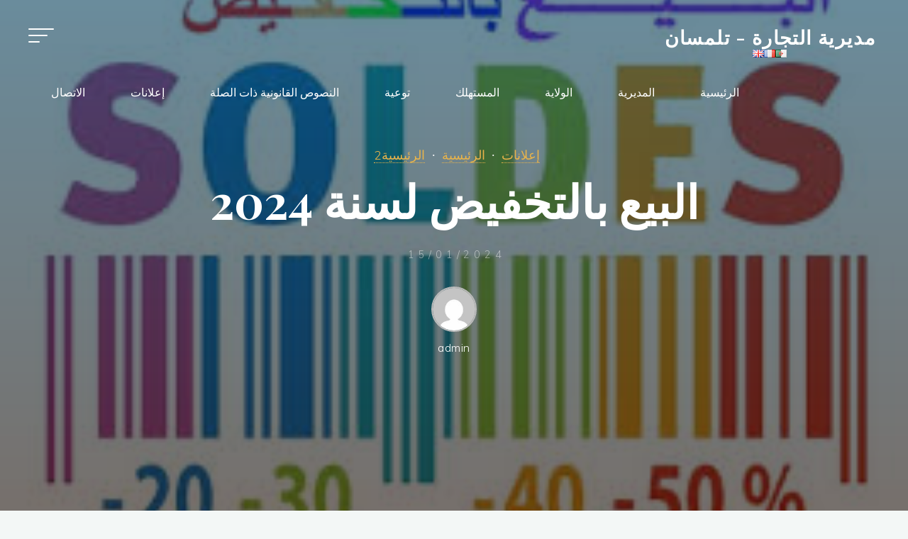

--- FILE ---
content_type: text/css
request_url: https://dcwtlemcen.dz/wp-content/themes/bravada-child/style.css?ver=6.9
body_size: 2470
content:
/*
 Theme Name:   dcw-theme
 Theme URI:    https://dcwtlemcen.dz
 Description:  wordpress theme of dcw tlemcen site
 Author:       HAKKI Rabah
 Author URI:   https: //github.com/hakki13420
 Template:     bravada
 Version:      0.1.0
*/
@import url("./template/temp/tab/style.css");
@import url("./template/temp/footer/style.css");
@import url("./media.css");

.slider-section{
    border-top: 10px solid rgb(238, 238, 238);
    border-bottom: 10px solid rgb(238, 238, 238);
    display: flex;
    justify-content: space-between;
    align-items:flex-start;
    gap: 10px;
    max-width: calc(1240px - 4em);
    margin: 0 auto;
    overflow: hidden;
    height: 350px;
    min-height: 350px;
}
.slider{
    flex: 2;
    overflow: hidden;
    border:3px solid teal;    
    height: 100%;
    min-height: 100%;
}
.slider div {
    height: 100%;
    min-height: 100%;
}
.alertes{
    flex: 1;
    border: 3px solid teal;
    height: 100%;
    min-height: 100%;
    padding: 10px;
}
.alertes >ul>li {
    background: red;    
    border: transparent;
}
.sensibilisation-marquee h5 {
    color: #FFF;
    background: #262;
    padding: 8px;
    margin-top: 4px;
}
.alertes>ul>li>a {
    color: #FFF;
}
#branding{
    display: flex;
    flex-direction: column;
    justify-content: center;
    align-items: center;
    gap: 15px;
}
#langues ul{
    display: flex; 
    gap: 10px;
}
#langues ul li {
    list-style-type: none;
}
.news{
    height: 30px;
    background: red;
    color: #FFF;
    max-width: calc(1240px - 4em);
    margin: 0 auto;
}

/* update the height of post picture*/
.bravada-responsive-featured .main .post-thumbnail-container {
    max-height: 200px!important;
    height: 200px!important;
}
article{
    border-radius: 10px;
    box-shadow: 3px 4px #EEE;
    transition: .4s all ease;
}
article:hover {
    background: red;
}
article.hentry .post-thumbnail-container>.responsive-featured-image {
    display: inline-block;
    margin: 0 auto;
    width: 100%;
    text-align: center;
    height: 100%;
    max-height: 100%;
}

/*aside*/
aside section{
    border: 2px solid #bbb; 
    padding: 0!important;
    border-radius: 10px;   
}
aside section .widget-title {
    display: block;
    background: #bbb;
    border-radius: 10px 10px 0 0;
    padding: 3px 10px;
	text-align: center;
}
.wp-widget-group__inner-blocks, aside section ul{
    padding: 10px!important;
}
div#n2-ss-2 .nextend-arrow img{
    top:50%;
    transform: translateY(-50%);    
}

--- FILE ---
content_type: text/css
request_url: https://dcwtlemcen.dz/wp-content/themes/bravada/resources/styles/rtl.css?ver=1.2.0
body_size: 30137
content:
/*
 * Right To Left (RTL) CSS
 *
 * @package Bravada
 */

body {
    direction: rtl;
}

address{
    padding-right: 1em;
    padding-left: 0;
}

.main li > ul, .main li > ol{
    margin-right: 2em;
    margin-left: auto;
}

dl{
    margin: 0 0 2em 0 ;
}

.screen-reader-text:focus{
    right: 6px;
    left: auto;
}

.wp-block-quote.is-large, .wp-block-quote.is-style-large{
    padding: 2em 5em 2em 2em ;
}

.wp-block-button .wp-block-button__link::after{
    right: 0;
    left: auto;
}

#site-wrapper{
    right: 0;
    left: auto;
}

.site-header-inside, #access .menu-search-animated .searchform input[type="search"], #colophon-inside, .footer-inside, .lp-staticslider .staticslider-caption, .seriousslider.seriousslider-theme .seriousslider-caption, .bravada-landing-page .lp-blocks2 .lp-blocks-inside, .bravada-landing-page .lp-text-inside, .bravada-landing-page .lp-posts-inside, .bravada-landing-page .lp-page-inside, .bravada-landing-page .lp-portfolio-inside, .bravada-landing-page .lp-testimonials-inside, .bravada-landing-page .lp-section-header, .bravada-landing-page .content-widget{
    padding-right: 2.5em;
    padding-left: 2.5em;
}

#container:not(.bravada-landing-page) .main > *:not(#content-masonry){
    padding-right: 4em;
    padding-left: 4em;
}

.sidey{
    float: right;
}

@media (min-width: 1024px){
    .bravada-magazine-three #content-masonry{
        margin-left: -1%;
        margin-right: -1%;
    }

    .bravada-magazine-three #content-masonry article.hentry{
        margin-left: 1%;
        margin-right: 1%;
    }

}

#primary{
    padding-right: 0;
    padding-left: 3%;
}

#secondary{
    padding-left: 0;
    padding-right: 3%;
}

#container.three-columns-right #primary{
    padding-right: 3%;
    padding-left: 0;
}

#container.three-columns-left #secondary{
    padding-right: 0;
    padding-left: 3%;
}

.bravada-boxed-layout #primary, .bravada-boxed-layout #secondary{
    padding-right: 3%;
    padding-left: 3%;
}

#branding{
    float: right;
}

#branding .identity{
    float: right;
}

#branding .identity + #site-text{
    margin-right: 0.5em;
    margin-left: auto;
}

#site-title {
    display: inline-block;
}

#site-title a::before{
    left: 0;
    right: auto;
}

#site-description{
    clear: right;
    padding-right: 6px;
    padding-left: 0;
}

.site-header-top{
    right: 100%;
    left: auto;
}

@media (max-width: 800px){
    .site-header-top{
        right: 0;
        left: auto;
    }

    .site-header-top.is-active{
        right: 0;
        left: auto;
    }

}

.site-header-bottom-fixed.is-active .menu-burger{
    right: 0;
    left: 0;
}

.site-header-top .site-header-inside > div + div{
    margin: 50px 0 0 0 ;
}

.topmenu ul li[class*="icon-"]::before{
    margin-left: .8333em;
    margin-right: auto;
}

.topmenu ul li a::after{
    right: 0;
    left: auto;
}

#masthead .header-image{
    background-position: 50% 50%;
}

.wp-custom-header-video-button.wp-custom-header-video-button{
    right: 0;
    left: 0;
}

.site-header-bottom.header-fixed .site-header-bottom-fixed{
    right: 0;
    left: 0;
}

#access{
    float: left;
}

.bravada-menu-left #access{
    float: right;
}

#access ul li[class*="icon"]:not(:first-child){
    padding-right: 2em;
    padding-left: 0;
}

#access ul li[class*="icon"]::before{
    float: right;
}

#access > div > ul > li > a > span::before{
    right: -15px;
    left: 0;
}

#access > div > ul > li > a:not(:only-child) span{
    padding-left: .5em;
    padding-right: 0;
}

#access > div > ul li > a:not(:only-child) > span::after{
    left: -.6em;
    right: auto;
}

#access > div > ul ul > li a:not(:only-child)::after{
    right: calc(100% - 6px);
    left: auto;
    border-color: transparent #FFF transparent transparent ;
}

#access > div > ul ul > li:hover > a:not(:only-child)::after{
    right: 100%;
    left: auto;
}

#access > div > ul ul > li a:not(:only-child) > span::after{
    left: 0.25em;
    right: auto;
}

#access > div > ul ul > li:hover > a:not(:only-child) > span::after{
    left: -0.5em;
    right: auto;
}

#access ul li{
    float: right;
}

#access ul ul{
    margin-right: 0;
}

#access ul ul ul{
    right: calc(100% + 10px);
    left: auto;
}

#access > div > ul > li > ul::before{
    right: 30%;
    left: auto;
    border-color: transparent transparent #FFF transparent ;
}

#access ul ul li{
    float: right;
}

.menu-burger{
    float: left;
}

.hamburger{
    margin: auto 1em auto 0 ;
}

.hamburger span{
    left: 0;
    right: auto;
}

nav#mobile-menu{
    right: 0;
    left: 0;
}

nav#mobile-menu ul li::before{
    margin-left: 10px;
    margin-right: auto;
}

.dropdown-toggle{
    float: left;
    margin-right: auto;
}

nav#mobile-menu #nav-cancel{
    left: 0;
    right: auto;
}

nav#mobile-menu #mobile-nav a{
    margin-right: 0;
    margin-left: 1em;
}

.entry-summary .excerpt-fade {
    margin-right: -3em;
    margin-left: 0;
}

#footer-top .footer-inside::before{
    right: 0;
    left: 0;
}

#site-copyright{
    float: right;
}

#footer-separator{
    float: right;
}

.footermenu{
    float: right;
}

.footermenu ul li{
    float: right;
}

#colophon .widget-container{
    float: right;
}

@media (max-width: 640px){
    .author-info .author-description{
        margin-right: 0;
    }

    #nav-below .nav-previous a{
        right: 1em;
        left: auto;
    }

    #nav-below .nav-next a{
        left: 1em;
        right: auto;
    }

    #content-masonry{
        margin-right: 0;
        margin-left: 0;
    }

    #container:not(.bravada-landing-page) .main > *:not(#content-masonry){
        padding-right: 0;
        padding-left: 0;
    }

    .post-thumbnail-container .featured-image-meta{
        right: 0;
        left: auto;
    }

    .cryout #site-title a span{
        padding-left: 0;
    }

    .footer-inside #toTop{
        left: 0;
        right: 0;
    }

    .cryout #container[class*="three-"] .main, .cryout #container[class*="two-"] .main, .cryout #container[class*="one-"]:not(.bravada-landing-page) .main{
        padding-right: 1em;
        padding-left: 1em;
    }

    .site-header-inside, #access .menu-search-animated .searchform input[type="search"], #breadcrumbs, #colophon-inside, .footer-inside, #header-page-title{
        padding-right: 1em;
        padding-left: 1em;
    }

    .cryout #container[class*=column] #primary, .cryout #container[class*=column] #secondary{
        padding-right: 1em;
        padding-left: 1em;
    }

    .cryout .sidey .widget-container{
        padding-right: 0;
        padding-left: 0;
    }

    .comment-form-author, .comment-form-email, .comment-form-url{
        margin-right: 0;
        margin-left: 0;
    }

    .lp-staticslider .lp-staticslider-image{
        right: 50%;
        left: auto;
    }

    .lp-text-hasimage .lp-text-image img{
        right: 0 !important;
        left: 0 !important;
    }

    .lp-staticslider .staticslider-caption, .seriousslider.seriousslider-theme .seriousslider-caption, .bravada-landing-page .lp-blocks .lp-blocks-inside, .bravada-landing-page .lp-boxes .lp-boxes-inside, .bravada-landing-page .lp-text-inside, .bravada-landing-page .lp-posts-inside, .bravada-landing-page .lp-page-inside, .bravada-landing-page .lp-portfolio-inside, .bravada-landing-page .lp-testimonials-inside, .bravada-landing-page .lp-section-header, .bravada-landing-page .content-widget{
        padding-right: 1em;
        padding-left: 1em;
    }

}

#colophon.footer-four .widget-container:nth-child(4n+1){
    padding-right: 0;
}

#colophon .footer-three .widget-container:nth-child(3n+1){
    padding-right: 0;
}

#colophon .footer-two .widget-container:nth-child(2n+1){
    padding-right: 0;
}

#colophon .footer-one .widget-container{
    padding-right: 0;
    padding-left: 0;
}

.main article ul:not([class]), .main article ol:not([class]){
    margin-right: 2em;
    margin-left: auto;
}

.main table{
    margin: 0 0 2em 0 ;
}

.content-masonry .entry-meta{
    padding-right: 2em;
    padding-left: 2em;
}

.content-masonry .entry-after-image .entry-meta{
    padding-right: 0;
    padding-left: 0;
}

.entry-content fieldset{
    margin: 0 0 2em 0 ;
}

.entry-content blockquote.left{
    float: right;
    margin-left: 2em;
    margin-right: 0;
    text-align: left;
}

.entry-content blockquote.right{
    float: left;
    margin-left: 0;
    margin-right: 2em;
    text-align: right;
}

.single .main .entry-title{
    padding: 0 0 10px 0 ;
}

@media (min-width: 720px){
    .bravada-magazine-one .main #content-masonry .post-thumbnail-container{
        float: right;
    }

    .bravada-magazine-one .main #content-masonry .post-thumbnail-container + .entry-after-image{
        right: 0;
        left: auto;
        float: right;
        margin-left: 0;
    }

}

.entry-meta > span{
    margin-left: .5em;
    margin-right: auto;
}

body:not(.single) .entry-meta > span{
    margin-left: .1em;
    margin-right: auto;
}

body:not(.single) .entry-meta .sep{
    padding-right: .5em;
    padding-left: 0;
}

.entry-meta > span.tags .sep{
    padding-right: 0;
}

.entry-meta > span.tags > a{
    margin-left: 0.35em;
    margin-right: auto;
}

body:not(.single) .entry-meta.aftertitle-meta > span:not(:last-child)::after{
    margin-right: .5em;
    margin-left: auto;
}

.comments-link{
    float: left;
}

.tag-links{
    margin-right: 2em;
    margin-left: auto;
}

.entry-meta > span.edit-link{
    float: left;
}

#header-overlay{
    right: 0;
    left: auto;
}

#header-page-title{
    left: 0;
    right: 0;
}

#header-page-title-overlay{
    right: 0;
    left: auto;
}

#header-page-title #breadcrumbs-container{
    right: 0;
    left: 0;
}

#header-page-title .icon-bread-home::before{
    margin-right: 0.3em;
    margin-left: auto;
}

.meta-arrow{
    right: 0;
    left: 0;
}

.author-info .author-avatar{
    float: right;
}

.author-info .author-description{
    margin-right: 40px;
    margin-left: auto;
}

.author-info .avatar{
    padding: 7px 7px 20px 7px ;
}

#content-masonry{
    margin-left: -2%;
    margin-right: -2%;
}

#content-masonry article.hentry{
    margin-left: 2%;
    margin-right: 2%;
}

.bravada-magazine-two #content-masonry article.hentry{
    float: right;
}

.bravada-magazine-three #content-masonry article.hentry{
    float: right;
}

body:not(.single) article.hentry .post-thumbnail-container::after{
    left: 0;
    right: 0;
}

.post-thumbnail-container .featured-image-overlay{
    right: 0;
    left: auto;
}

.post-thumbnail-container .featured-image-overlay::before, .post-thumbnail-container .featured-image-overlay::after{
    right: 0;
    left: auto;
}

.post-thumbnail-container .featured-image-overlay a{
    right: 0;
    left: auto;
}

.main a.post-featured-image:hover{
    background-position: 50% 0%;
}

.alignleft, img.alignleft{
    float: right;
    margin-left: 2em;
    margin-right: auto;
}

.alignright, img.alignright{
    float: left;
    margin-right: 2em;
    margin-left: auto;
}

.aligncenter, img.aligncenter{
    margin-left: auto;
    margin-right: auto;
}

.page-link a, .page-link > span > span > em{
    margin-left: 1px;
    margin-right: auto;
}

#nav-below .nav-previous, #nav-below .nav-next{
    float: right;
}

@media (max-width: 480px){
    .related-posts li:last-child{
        margin-left: auto;
        margin-right: auto;
    }

}

#nav-below .nav-previous::before, #nav-below .nav-next::before{
    right: 0;
    left: auto;
}

#nav-below .nav-previous::after, #nav-below .nav-next::after{
    right: 0;
    left: auto;
}

#nav-below .nav-next{
    text-align: left;
}

#nav-below .nav-previous a, #nav-below .nav-next a{
    right: 3em;
    left: auto;
}

#nav-below .nav-next a{
    right: auto;
    left: 3em;
}

@media (max-width: 1024px){
    #nav-below .nav-previous a{
        right: 2em;
        left: auto;
    }

    #nav-below .nav-next a{
        left: 2em;
        right: auto;
    }

    .cryout #breadcrumbs-container{
        right: calc( 2em + 20px );
        left: auto;
    }

    .cryout #container[class*="two-"] #primary, .cryout #container[class*="two-"] #secondary{
        padding-right: 2em;
        padding-left: 2em;
    }

}

#nav-fixed.nav-fixed-show .nav-previous i{
    right: 0;
    left: auto;
}

#nav-fixed.nav-fixed-show .nav-next i{
    left: 0;
    right: auto;
}

#nav-fixed a + a{
    padding: 17px 44px 17px 20px ;
}

#nav-fixed .nav-previous a + a{
    margin-right: 30px;
    margin-left: auto;
}

#nav-fixed .nav-next a + a{
    padding: 17px 20px 17px 44px ;
    margin-left: 30px;
    margin-right: auto;
}

#nav-fixed .nav-previous a:hover + a, #nav-fixed .nav-previous a + a:hover{
    margin-right: 0;
}

#nav-fixed .nav-next a:hover + a, #nav-fixed .nav-next a + a:hover{
    margin-left: 0;
}

#nav-fixed .nav-previous span{
    padding-left: 10px;
    padding-right: 0;
}

#nav-fixed .nav-next span{
    padding-right: 10px;
    padding-left: 0;
}

#nav-fixed .nav-previous i{
    right: -70px;
    left: auto;
}

#nav-fixed .nav-next i{
    left: -70px;
    right: auto;
}

#nav-fixed i::before{
    right: 50%;
    left: auto;
}

#nav-fixed .nav-previous{
    right: 0;
    left: auto;
}

#nav-fixed .nav-next{
    left: 0;
    right: auto;
}

#nav-old-below .nav-previous{
    float: right;
}

#nav-old-below .nav-next{
    float: left;
}

.lp-staticslider .staticslider-caption, .seriousslider-theme .seriousslider-caption{
    right: 0;
    left: 0;
    text-align: right;
}

.lp-staticslider::after, .seriousslider-theme::after{
    right: 0;
    left: auto;
}

.animated-title .caption-title-word span.cry-double{
    right: 0;
    left: auto;
}

a.staticslider-button, .seriousslider-theme .seriousslider-caption-buttons a.seriousslider-button{
    float: right;
    padding: 15px 40px 15px 30px ;
    padding-left: calc(50px - 1em);
}

a.staticslider-button:hover, .seriousslider-theme .seriousslider-caption-buttons a.seriousslider-button:hover{
    padding-left: 44px;
    padding-left: calc(45px - 1em);
    padding-right: 25px;
}

a.staticslider-button::after, .seriousslider-theme .seriousslider-caption-buttons a.seriousslider-button::after{
    content: "\e0a2";
    float: left;
    margin-right: -20px;
    margin-left: 0;
    padding-right: 10px;
    padding-left: 0;
}

a.staticslider-button:hover::after, .seriousslider-theme .seriousslider-caption-buttons a.seriousslider-button:hover::after{
    margin-right: 0;
}

a.staticslider-button + a.staticslider-button, .seriousslider-theme .seriousslider-caption-buttons a.seriousslider-button + a.seriousslider-button{
    margin-right: 1.5em;
    margin-left: auto;
}

@media (max-width: 400px){
    a.staticslider-button + a.staticslider-button, .seriousslider-theme .seriousslider-caption-buttons a.seriousslider-button + a.seriousslider-button{
        margin-right: 0;
    }

}

.lp-block{
    float: right;
}

.lp-blocks.lp-blocks-rows-1 .lp-block{
    margin-left: 0;
}

.lp-blocks.lp-blocks-rows-4 .lp-block:nth-child(4n), .lp-blocks.lp-blocks-rows-3 .lp-block:nth-child(3n), .lp-blocks.lp-blocks-rows-2 .lp-block:nth-child(2n){
    margin-left: 0;
}

.lp-block i[class^="blicon"]{
    right: 0;
    left: 0;
}

.lp-block i[class^="blicon"] + i[class^="blicon"]{
    right: 0;
    left: auto;
}

.lp-block .lp-block-title::after{
    right: -1%;
    left: auto;
}

.lp-blocks2 .lp-block{
    margin-left: 4%;
    margin-right: auto;
}

.lp-blocks2.lp-blocks-rows-4 .lp-block{
    margin-left: 3%;
    margin-right: auto;
}

.lp-blocks2 .lp-block-icon{
    float: right;
    margin: -1.5em 2.5em 0 0 ;
}

.main .lp-blocks2 .lp-block-content{
    text-align: right;
}

.lp-blocks2 .lp-block-readmore{
    right: 2.5em;
    left: auto;
}

.lp-boxes .lp-boxes-inside::before{
    right: 2.5em;
    left: auto;
}

.lp-box{
    float: right;
}

.lp-boxes .lp-boxes-margins .lp-box{
    margin-left: 2%;
    margin-right: auto;
}

.lp-boxes .lp-boxes-margins.lp-boxes-outside .lp-box{
    margin-left: 1.5%;
    margin-right: auto;
}

.lp-boxes.lp-boxes-rows-4 .lp-boxes-margins .lp-box:nth-child(4n), .lp-boxes.lp-boxes-rows-3 .lp-boxes-margins .lp-box:nth-child(3n), .lp-boxes.lp-boxes-rows-2 .lp-boxes-margins .lp-box:nth-child(2n){
    margin-left: 0;
}

.lp-box-imagelink{
    right: 0;
    left: auto;
}

.lp-box-image::before{
    left: 0;
    right: 0;
}

.lp-box-readmore{
    margin: 1.1em 0 .55em 0 ;
}

.lp-boxes-animated .lp-box .lp-box-content{
    right: 0;
    left: auto;
}

.lp-boxes-animated .box-overlay{
    right: 0;
    left: auto;
}

@media (max-width: 1152px){
    .site-header-inside, #access .menu-search-animated .searchform input[type="search"], #colophon-inside, .footer-inside{
        padding-right: 2em;
        padding-left: 2em;
    }

    .cryout #container[class*="three-"] #primary, .cryout #container[class*="three-"] #secondary{
        padding-right: 2em;
        padding-left: 2em;
    }

    .cryout #container[class*="three-"] .main{
        margin-right: 20px;
        margin-left: 20px;
    }

    .cryout #container[class*="three-"] .sidey .widget-container{
        float: right;
    }

    .cryout #container[class*="three-"] .sidey section.widget-container:nth-of-type(2n+1){
        margin-left: 5%;
        margin-right: auto;
    }

    .three-columns-right #breadcrumbs, .two-columns-right #breadcrumbs{
        padding-right: 0;
        padding-left: 0;
    }

    .lp-staticslider .staticslider-caption, .seriousslider.seriousslider-theme .seriousslider-caption, .bravada-landing-page .lp-blocks .lp-blocks-inside, .bravada-landing-page .lp-boxes .lp-boxes-inside, .bravada-landing-page .lp-text-inside, .bravada-landing-page .lp-posts-inside, .bravada-landing-page .lp-page-inside, .bravada-landing-page .lp-portfolio-inside, .bravada-landing-page .lp-testimonials-inside, .bravada-landing-page .lp-section-header, .bravada-landing-page .content-widget{
        padding-right: 2em;
        padding-left: 2em;
    }

}

.lp-boxes-static .box-overlay{
    right: 0;
    left: 0;
}

.lp-boxes-static.lp-boxes-static2 .lp-box-imagelink{
    right: 0;
    left: auto;
}

.lp-boxes-static.lp-boxes-static2 .lp-box-image:hover .lp-box-imagelink{
    right: 7.5%;
    left: auto;
}

.lp-boxes-static.lp-boxes-static2 .lp-box-image:focus-within .lp-box-imagelink{
    right: 7.5%;
    left: auto;
}

.lp-text-image img{
    right: -6.5em;
    left: auto;
}

.lp-text-hasimage .lp-text-image img, .lp-text-hasimage ~ .lp-text-hasimage ~ .lp-text-hasimage .lp-text-image img, .lp-text-hasimage ~ .lp-text-hasimage ~ .lp-text-hasimage ~ .lp-text-hasimage ~ .lp-text-hasimage .lp-text-image img{
    right: -6.5em;
    left: auto;
}

.lp-text-hasimage ~ .lp-text-hasimage .lp-text-image img, .lp-text-hasimage ~ .lp-text-hasimage ~ .lp-text-hasimage ~ .lp-text-hasimage .lp-text-image img, .lp-text-hasimage ~ .lp-text-hasimage ~ .lp-text-hasimage ~ .lp-text-hasimage ~ .lp-text-hasimage ~ .lp-text-hasimage .lp-text-image img{
    right: auto;
    left: -6.5em;
}

.lp-text-hasimage .lp-text-card, .lp-text-hasimage ~ .lp-text-hasimage ~ .lp-text-hasimage .lp-text-card, .lp-text-hasimage ~ .lp-text-hasimage ~ .lp-text-hasimage ~ .lp-text-hasimage ~ .lp-text-hasimage .lp-text-card, .lp-text-hasimage ~ .lp-text-hasimage ~ .lp-text-hasimage ~ .lp-text-hasimage ~ .lp-text-hasimage ~ .lp-text-hasimage ~ .lp-text-hasimage .lp-text-card{
    text-align: right;
}

.lp-text-hasimage ~ .lp-text-hasimage .lp-text-card, .lp-text-hasimage ~ .lp-text-hasimage ~ .lp-text-hasimage ~ .lp-text-hasimage .lp-text-card, .lp-text-hasimage ~ .lp-text-hasimage ~ .lp-text-hasimage ~ .lp-text-hasimage ~ .lp-text-hasimage ~ .lp-text-hasimage .lp-text-card{
    float: right;
}

.lp-port-tax li{
    float: right;
}

.lp-testimonials .lp-tt{
    float: right;
    margin-left: 4%;
    margin-right: auto;
}

.lp-testimonials.lp-testimonials-rows-2 .lp-tt:nth-child(2n), .lp-testimonials.lp-testimonials-rows-3 .lp-tt:nth-child(3n), .lp-testimonials.lp-testimonials-rows-4 .lp-tt:nth-child(4n){
    margin-left: 0;
}

.main .lp-tt-title{
    float: right;
}

.lp-tt-meta img{
    float: right;
}

#cryout_ajax_more_trigger::after, .lp-port-readmore::after{
    right: 0;
    left: auto;
}

#cryout_ajax_more_trigger::before{
    right: 0;
    left: auto;
}

span.entry-format{
    margin-left: 1em;
    margin-right: auto;
}

.main #content-masonry .format-link::after{
    right: 0;
    left: 0;
}

.format-status .avatar{
    float: right;
    margin-left: 1em;
    margin-right: auto;
}

body .main #content-masonry .post-thumbnail-container span.bl_categ{
    right: 2em;
    left: auto;
    margin-right: 0;
    margin-left: 2em;
}

body .main #content-masonry .post-thumbnail-container .comments-link{
    right: 2em;
    left: auto;
    margin-right: 0;
    margin-left: 2em;
}

.comment-navigation{
    padding: 0 0 1.5em 0 ;
}

.comment-navigation .nav-next, .comment-navigation .nav-previous{
    float: right;
}

.comment-navigation .nav-next{
    float: left;
}

.main .commentlist{
    margin-right: 0;
}

.comment-author{
    float: right;
    right: 30px;
    left: auto;
}

.comment-meta{
    left: 30px;
    right: auto;
    float: right;
}

.comment .reply{
    left: 30px;
    right: auto;
    text-align: left;
}

.comment .reply i{
    padding-left: .1em;
    padding-right: 0;
}

.commentlist .children{
    margin-right: 1.5em;
    margin-left: auto;
}

.children #respond{
    margin: 0 0 0 4em ;
}

#comments-list #respond{
    margin: 0 0 1.5em 0 ;
}

.comment-form-author, .comment-form-email, .comment-form-url{
    float: right;
    margin-left: 0;
}

.comment-form-url{
    margin-left: 0;
}

.comment-form-author, .comment-form-email{
    border-left: 10px solid;
    border-right: none;
}

.bravada-comment-icons .comment-form > p > em::before{
    right: 1em;
    left: auto;
}

.bravada-comment-icons:not(.bravada-comment-labels) .comment-form-comment textarea, .bravada-comment-icons:not(.bravada-comment-labels) .comment-form-author input, .bravada-comment-icons:not(.bravada-comment-labels) .comment-form-email input, .bravada-comment-icons:not(.bravada-comment-labels) .comment-form-url input{
    padding-right: 2.5em;
    padding-left: 0;
}

.widget-container{
    margin: 0 0 2.2em 0 ;
}

.widget-container ul ul{
    margin-right: 1em;
    margin-left: auto;
}

.widget-title, #comments-title, #reply-title, .related-posts .related-main-title, .main .page-title, #nav-below em, .lp-text .lp-text-title, .lp-boxes-animated .lp-box-title{
    background-position: right  100%;
}

#wp-calendar caption{
    text-align: right;
}

#wp-calendar th, #wp-calendar td{
    text-align: right;
}

#wp-calendar tfoot #next{
    text-align: left;
}

.bravada-normalizedtags #content .tagcloud a{
    margin: 0 0 4px 1px ;
}

.main .content-empty-page .widget-container:not(:last-child){
    margin-left: 2em;
    margin-right: auto;
}

ul.cryout-wtabs-nav > li, .cryout-wtabs-container > ul > li{
    float: right;
}

.cryout-wtab .tab-item-thumbnail{
    float: right;
    margin-left: 15px;
    margin-right: auto;
}

.cryout-wtab .tab-item-avatar{
    float: right;
    margin-left: 15px;
    margin-right: auto;
}

.cryout-wtab .tab-item-thumbnail::after,  .cryout-wposts .post-item-thumbnail::after{
    right: 0;
    left: auto;
}

.cryout-wtab .thumb-icon.small{
    right: 8px;
    left: auto;
}

.main .related-posts{
    margin-right: 0;
}

.related-posts li{
    float: right;
    margin-left: 3%;
    margin-right: auto;
}

.related-posts li:last-child{
    margin-left: 0;
}

.related-thumbnail .related-comments{
    left: 10px;
    right: auto;
}

.related-comments i{
    right: 0;
    left: 0;
}

.widget_cryout_contact address{
    padding-right: 0;
}

.widget_cryout_contact address > span i{
    float: right;
}

.widget-portfolio-item{
    float: right;
    margin-left: 2%;
    margin-right: auto;
}

.portfolio-overlay{
    right: 0;
    left: auto;
}

.widget_cryout_getintouch > div i.icon{
    float: right;
    margin-left: 10px;
    margin-right: auto;
}

.searchform .searchsubmit{
    left: .7em;
    right: auto;
}

.searchform input[type="search"]{
    float: right;
    padding: 0 1.5em 0 3.5em ;
}

.searchform .searchsubmit i{
    left: 0;
    right: 0;
}

.searchform .searchsubmit i + i{
    right: 0;
    left: auto;
}

#access .menu-search-animated .searchform{
    left: 0;
    right: 0;
}

#access .menu-search-animated .s{
    left: 0;
    right: 0;
}

#access .menu-main-search i.icon-search{
    padding-left: .5em;
    padding-right: .5em;
}

#access .menu-main-search > a{
    padding-right: 0;
    padding-left: 0;
}

.menu-main-search .icon-cancel{
    left: 3em;
    right: auto;
}

li.menu-footer-search .searchsubmit{
    left: 0.55em;
    right: auto;
}

#mobile-nav .searchform input[type="search"]{
    padding: 0 1.2em 0.4em 0 ;
}

#mobile-nav .searchform .searchsubmit{
    right: 0;
    left: auto;
}

.socials a{
    float: right;
    margin-left: 1em;
    margin-right: auto;
}

.socials a::before, .socials a::after{
    right: 0;
    left: 0;
}

#sfooter{
    float: left;
    clear: left;
}

a#toTop{
    left: 2em;
    right: auto;
}

a#toTop i{
    right: 0;
    left: 0;
}

.icon-back2top::before, .icon-back2top::after{
    right: 0;
    left: auto;
}

.bravada-totop-fixed #toTop{
    left: 0;
    right: 0;
}

#breadcrumbs-container{
    right: 4em;
    left: auto;
}

.bravada-boxed-layout #breadcrumbs{
    padding-right: 0;
    padding-left: 0;
}

.icon-bread-home::before{
    margin-left: .3em;
    margin-right: auto;
}

.pagination span, .pagination a{
    float: right;
    margin-left: 15px;
    margin-right: auto;
}

a.continue-reading-link{
    float: right;
    padding: 3px 25px 3px 16px ;
}

a.continue-reading-link:hover{
    padding-left: 14px;
    padding-right: 17px;
}

a.continue-reading-link:focus-within{
    padding-left: 14px;
    padding-right: 17px;
}

i.icon-continue-reading{
    margin-right: -10px;
    margin-left: auto;
    padding-right: 5px;
    padding-left: 0;
}

.icon-continue-reading::before {
    content: "\e0a2";
}

.continue-reading-link:hover i.icon-continue-reading{
    margin-right: 0;
}

.continue-reading-link:focus-within i.icon-continue-reading{
    margin-right: 0;
}

.entry-content blockquote::before{
    right: 0;
    left: 0;
}

.cryout-preloader{
    left: 0;
    right: 0;
}

.cryout-preloader-inside .bounce1, .cryout-preloader-inside .bounce2{
    right: 0;
    left: 0;
}

.template-contact .template-left-col, .template-contact .template-right-col{
    float: right;
}

.template-contact .template-right-col-inside address{
    padding-right: 0;
}

.template-contact address > span i{
    float: right;
    margin-left: 10px;
    margin-right: auto;
    padding-right: 1px;
    padding-left: 0;
}

.page-template-template-fullwidth #container.one-column.template-full-width{
    margin-right: 0;
    margin-left: 0;
}

.page-template-template-fullwidth #container.one-column.template-full-width article.hentry .article-inner{
    padding-right: 0;
    padding-left: 0;
}

.single article.jetpack-portfolio .entry-meta-container{
    right: 0;
    left: 0;
}

.woocommerce-page #respond input#submit.alt, .woocommerce a.button.alt, .woocommerce-page button.button.alt, .woocommerce input.button.alt, .woocommerce #respond input#submit, .woocommerce a.button, .woocommerce button.button, .woocommerce input.button{
    padding-right: 1.2em;
    padding-left: 1.2em;
}

.woocommerce-page #respond input#submit.alt, .woocommerce a.button.alt, .woocommerce-page button.button.alt, .woocommerce input.button.alt{
    background-position: 0% 50%;
}

.woocommerce-page #respond input#submit.alt:hover, .woocommerce a.button.alt:hover, .woocommerce-page button.button.alt:hover, .woocommerce input.button.alt:hover{
    background-position: 50% 50%;
}

.woocommerce-page #respond input#submit.alt::after, .woocommerce a.button.alt::after, .woocommerce-page button.button.alt::after, .woocommerce input.button.alt::after{
    right: 0;
    left: auto;
}

.woocommerce span.onsale{
    right: 0;
    left: auto;
}

.woocommerce ul.products li.product .onsale{
    left: 5px;
    right: auto;
}

.woocommerce div.product form.cart div.quantity{
    margin-left: 5%;
    margin-right: auto;
}

.woocommerce .quantity .qty{
    text-align: right;
}

.woocommerce-thumbnail-container .woocommerce-buttons-container{
    right: 0;
    left: 0;
}

.add_to_cart_button:not(.product_type_variable)::before,  .single-product div.product form.cart .button::before{
    margin-left: 10px;
    margin-right: auto;
}

.woocommerce nav.woocommerce-pagination ul li{
    margin-left: 1em;
    margin-right: auto;
}

.woocommerce div.product .products > h2::after, .woocommerce .cart-collaterals h2:not([class*=__title])::after{
    right: 0;
    left: auto;
}

.woocommerce #reviews #comments ol.commentlist li .comment-text{
    margin-right: 80px;
    margin-left: auto;
}

@media (min-width: 800px){
    .woocommerce .col2-set, .woocommerce-page .col2-set{
        float: right;
        margin-left: 4%;
        margin-right: auto;
    }

    #order_review_heading, #order_review{
        float: right;
    }

}

.woocommerce.widget_product_categories ul.product-categories li::before{
    margin-left: 7px;
    margin-right: auto;
}

.woocommerce.widget_product_categories ul.product-categories li:hover::before{
    margin-left: 12px;
    margin-right: auto;
}

.main article .woocommerce-MyAccount-navigation > ul{
    margin-right: 0;
}

.panel-default > .panel-heading > .panel-title > a::before{
    left: 25px;
    right: auto;
}

.btn + .btn{
    margin-right: 10px;
    margin-left: auto;
}

.btn::before{
    right: 0;
    left: 0;
}

@media (max-width: 960px){
    .lp-boxes.lp-boxes-rows-4 .lp-boxes-margins[class*=lp-boxes] .lp-box, .lp-boxes.lp-boxes-rows-3 .lp-boxes-margins[class*=lp-boxes] .lp-box{
        margin-left: 4%;
        margin-right: auto;
    }

    .lp-boxes.lp-boxes-rows-4 .lp-boxes-inside .lp-box:nth-child(2n), .lp-boxes.lp-boxes-rows-3 .lp-boxes-inside .lp-box:nth-child(2n), .lp-boxes.lp-boxes-rows-4 .lp-box:nth-child(2n), .lp-boxes.lp-boxes-rows-3 .lp-box:nth-child(2n){
        margin-left: 0;
    }

}


--- FILE ---
content_type: text/css
request_url: https://dcwtlemcen.dz/wp-content/themes/bravada-child/template/temp/tab/style.css
body_size: 1202
content:
.nav{
    display: flex;
    justify-content: flex-start;
    list-style-type: none;
    border: 1px solid #AAA;
}
.nav-item{
    padding: 10px 20px;
    transition: .4s all ease;
}
.nav-item:hover{
    background: #FFF;    
}
.nav-item:hover a {    
    color: #000;
    cursor: pointer;
}
.nav-item.active {
    background: #FFF;    
}
.nav-item.active a {    
    color: #000;
}
.tab-content {
    border: 1px solid #AAA;
    padding: 10px;
    height: calc(100% - 50px);
    overflow: hidden;
}
.tab-item{
    display: none;
}
.tab-item.active {
    display: block;
}
.tab-content .container h5{
    background: #AAA;
    padding: 6px 10px;
    color: #FFF;    
}
.marquee-wrapper{
    overflow: hidden;
}
.marquee{
    list-style-type: none;
    animation: scrolling 15s infinite;
}
.marquee li{
    padding: 20px 10px;
    color: #FFF;
}
.marquee li:nth-child(odd) {
    background: rgb(241, 205, 128);
}
.marquee li:nth-child(even) {
    background: rgb(212, 120, 120);
}

/* scrolling animation*/
@keyframes scrolling {
    0%{
        transform: translateY(300px);
    }
    100%{
        transform: translateY(-300px);
    }
}

--- FILE ---
content_type: text/css
request_url: https://dcwtlemcen.dz/wp-content/themes/bravada-child/template/temp/footer/style.css
body_size: 2590
content:
/*footer link*/

section{
    padding: 10px;
    color: #FFF;
    width: 100%;
}
.portails h5 {
    text-align: center;
    font-weight: 700;
}
.portails ul{
    display: flex;
    justify-content: center;
    align-items: center;
    gap: 45px;
    list-style-type: none;
    padding: 20px;
}


/*footer link*/
/*footer copyright*/
.copyright{    
    display: flex;        
    justify-content: center;
    position: relative;
}

.designer{
    position: absolute;
    right: 0;
}

/*footer copyright*/

/*footer about*/
.row{
    display: flex;
    justify-content: space-between;
    gap: 10px;
}
.col{
    width: 25%;      
    padding: 0px 5px;
 
}

.col h5{
    font-size: 1.7rem;
}
.col > hr{
    border: 3px solid #FFF;
    margin-bottom:20px ;
}
.col .footer-description h5{
    font-size: .9rem;
}
.col .footer-contact span{
    font-size: .8rem;
}
.col .form-element input{
    margin-top: 20px;
    padding: 5px;        
}
.col .form-element span {   
    border: 1px solid white;
    padding: 4px;
}
.social-media-icons{    
    font-size: 2rem;
}
.social-media-icons a {
    color: #FFF;
    transition: .4s all ease;
}
.social-media-icons a:hover {
    color:#fcb900;
}
.instagram-photos{
    display: grid;
    grid-template-columns: 30% 30% 30%;
    gap: 10px;    
    margin-bottom: 4px;
}
.instagram-photos img{
    width: 75px;
    height: 50px;
}
/*footer about*/
/*footer services*/
section.services{
    background-image: url('../../../asset/images/green-blue3.png');    
    background-color:green;    
    background-size: cover;
    background-repeat: no-repeat;
    background-attachment: fixed!important;            
    height: 500px;            
    display: flex;
    justify-content: center;
    align-items: center;
}
.services-row{    
    height: 200px;    
    width: 100%;
    display: flex;
    justify-content: space-between;
    gap: 20px;
    align-items: center;
}
.item{
    border-radius: 10px;    
    flex: 1;
    padding: 20px;
    background: #000;
    opacity: .4;    
    display: flex;
    flex-direction: column;
    justify-content: center;
    align-items: center;
    transition: .4s all ease;
    cursor: pointer;
    max-height: 150px;
}
.item p:nth-child(1) {
    font-size: 2rem;
    font-weight: bold;    
}
.item p:nth-child(2) {
    font-size: 1.9rem;
}
.item p:nth-child(3) {
    font-size: 1.2rem;
}
.item:hover{
    transform: scale(1.03);
    opacity: .6;
    border: 2px solid #AAA;
}

--- FILE ---
content_type: text/css
request_url: https://dcwtlemcen.dz/wp-content/themes/bravada-child/media.css
body_size: 1844
content:
@media screen and (max-width:1200px){
    .item p:nth-child(1) {
        font-size: 1.8rem;
        font-weight: bold;
    }

    .item p:nth-child(2) {
        font-size: 1.6rem;
    }

    .item p:nth-child(3) {
        font-size: 1.1rem;
    }
}
@media screen AND (max-width:1100px) {
    .slider div {    
        height: 100%;
        min-height: 100%;
    }
    .slider picture img {
        width: 100%;object-fit: cover;
    }
    #content #container{
        width: calc(100% - 40px);        
    }
    .services-row {
        flex-direction: column;
        width: 50%;
        height: auto;
    }
    section.services {
        height: auto!important;
    }
    .item{
        width: 100%;
    }
    .item p:nth-child(1) {
        font-size: 1.5rem;
        font-weight: bold;
    }

    .item p:nth-child(2) {
        font-size: 1.3rem;
    }

    .item p:nth-child(3) {
        font-size: .9rem;
    }
}

@media screen AND (max-width:697px) {
    .slider-section {                       
            flex-direction: column;            
            justify-content:flex-start;
            align-items: flex-start;
            gap: 10px;
            max-width: calc(1240px - 4em);
            overflow: visible;
            margin: 0 auto;            
            height: auto!important;            
            min-height: auto!important;
        }
        .slider {
            flex: 1;            
            width: 100%;
        }        
        .alertes {
            flex: 1;   
            width: 100%;
        }        
        .row {
            flex-direction: column;            
        }
    
        .col {
            width: 100%;
               
        }
        .portails ul {        
            flex-direction: column;
        }
}

--- FILE ---
content_type: application/javascript
request_url: https://dcwtlemcen.dz/wp-content/themes/bravada-child/asset/js/script.js?ver=1.0
body_size: 638
content:
const navLinks = document.querySelectorAll('.nav-link')
navLinks.forEach(link => {
    link.addEventListener("click", (e) => {
        navLinks.forEach(item => { 
            item.parentNode.classList.remove("active")    
        })
        e.target.parentNode.classList.add("active")

        //==============================
        const cible = document.querySelector('.tab-content #' + e.target.id)        
        const cibles = document.querySelectorAll('.tab-item')        
        cibles.forEach(item => { 
            item.classList.remove("active")    
        })
        cible.classList.add('active')
    })
})